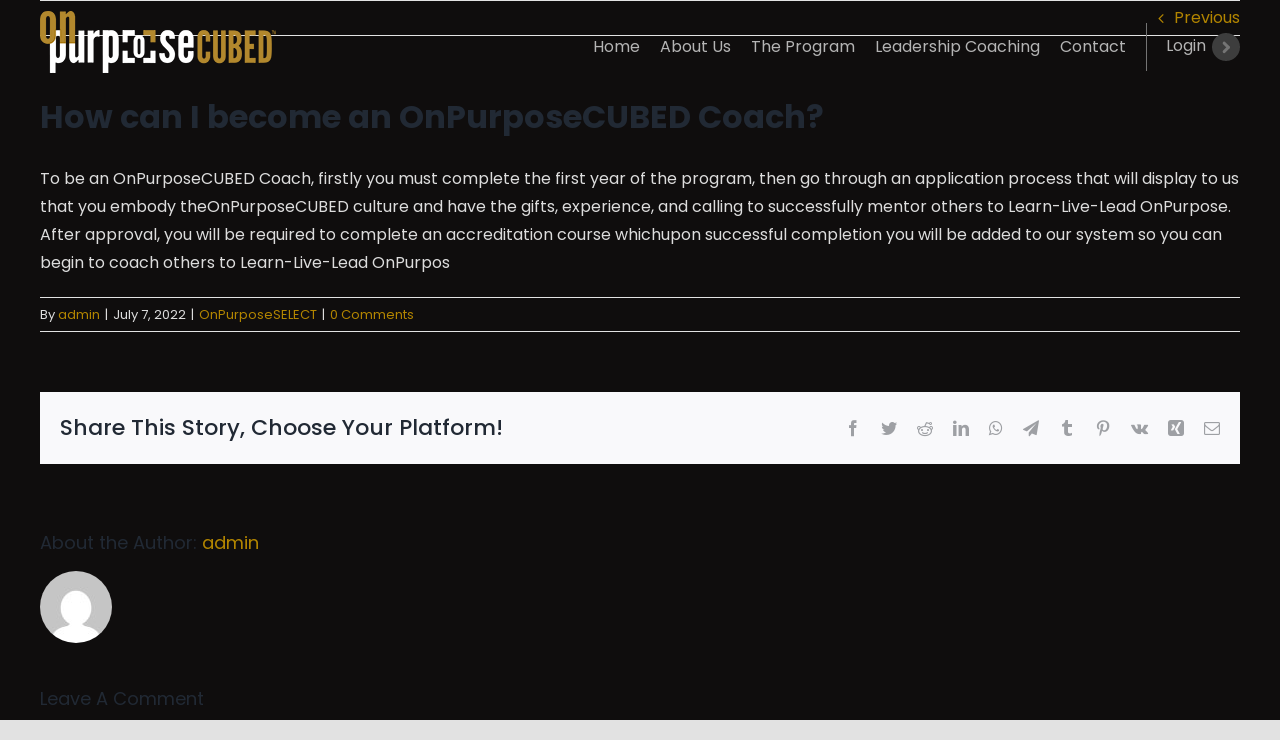

--- FILE ---
content_type: text/css
request_url: https://www.onpurposecubed.com/wp-content/themes/Avada-Child-Theme/style.css?ver=6.9
body_size: 3893
content:
/*
Theme Name: Avada Child
Description: Child theme for Avada theme
Author: ThemeFusion
Author URI: https://theme-fusion.com
Template: Avada
Version: 1.0.0
Text Domain:  Avada
*/

::-webkit-scrollbar-thumb {
    background: #0f0d0d;
    border-radius: 10px;
    scroll-behavior: smooth;
}
::-webkit-scrollbar {
    width: 10px;
    scroll-behavior: smooth;
    border-radius: 0px;
    background: #161616;
}
.cstmytplyr {
	height: 315px;
}
@media (max-width: 640px) {
	.cstmytplyr { height: 200px; }
}
.diff_accordions .panel-body {
    text-align: justify;
}
.modal-dialog.modal-lg::-webkit-scrollbar,
.modal-dialog.modal-lg::-webkit-scrollbar-thumb {
	display: none;
}
.underline_txt {
	position: relative;
}
.underline_txt::before {
	content: "";
	position: absolute;
	width: 100%;
	height: 2px;
	background: #B28500;
	bottom: 4px;
	left: 0;
}
.black_btn, .white_btn, .sub_btn, .sub_btn_wht {
	position: relative;
	transition: all 0.5s ease-in-out !important;
}
.black_btn::before, .white_btn::before, .sub_btn::before, .sub_btn_wht::before {
	content: url(https://www.onpurposecubed.com/wp-content/uploads/2021/11/btn_arrow.png);
	position: absolute;
	right: 8px;
	top: 50%;
	transform: translateY(-50%);
	width: 28px;
	height: 28px;	
}
.white_btn::before, .sub_btn::before {
	content: url(https://www.onpurposecubed.com/wp-content/uploads/2021/11/btn_arrow_white.png);
}
.sub_btn::before, .sub_btn_wht::before {
	z-index: 2;
}
#menu-item-30 {
	padding-left: 20px;
	margin-right: 20px;
}
#menu-item-30::before, #menu-item-30::after {
	content: '';
	width: 2px;
	height: 45%;
	background: #747474;
	position: absolute;
	top: 50%;
	transform: translateY(-50%);
}
#menu-item-30::before {
	left: 0;
}
#menu-item-30::after {
	right: 0;
}
#menu-item-31 a {
	color: #F5F4F9;
	
}
#menu-item-31 a img, #mobile-menu-item-31 a img {
	vertical-align: bottom;
	margin-right: 8px;
}
#mobile-menu-item-31 a img {
	vertical-align: middle;
}
#menu-item-30 a img, #mobile-menu-item-30 a img {
	vertical-align: middle;
    margin-left: 4px;
}
.before_line {
	position: relative;
}
.before_line::before {
	content: '';
	position: absolute;
	width: 25px;
	height: 2px;
	background: #B28500;
	left: -35px;
	top: 50%;
	transform: translateY(-50%);
}
.z_minus1 {
	z-index: -1;
}
.count_block {
	position: relative;
	background: #161616;
    padding: 10px 10px 0;
}
.text_border_dark_gray {
	text-shadow: 1px 0 0 #dddddd, -1px 0 0 #dddddd, 0 1px 0 #dddddd, 0 -1px 0 #dddddd;
}
.w-96px img {
	width: 96px;
}
.text_border_gold {
/* 	text-shadow: 2px 0 0 #B28500, -2px 0 0 #B28500, 0 2px 0 #B28500, 0 -2px 0 #B28500; */
	-webkit-text-stroke-width: 1px;
	-webkit-text-stroke-color: #ffbf00;
}

.add_hgT h3 {
	max-height: 164px;
	line-height: normal !important;
}
.opacity7 {
	opacity: 0.5;
}
.contact_bg {
	background-size: 543px !important;
}
.contact_form_F .wpcf7-form .wpcf7-text, .contact_form_F .wpcf7-form textarea,
.join_form .wpcf7-form .wpcf7-text {
	border-style: dashed;
	padding-left: 0;
}
.join_form .wpcf7-form p:nth-child(2) {
	margin-top: 0;
}
.contact_form_F .wpcf7-form textarea {
	height: 50px !important;
}
.contact_form_F .wpcf7-form p {
	margin-bottom: 30px;
}
.sub_btn {
	display: inline-block;
	margin-top: 10px;
}
.sub_btn input {
	border-color: #0F0D0D !important;
	border-width: 1px !important;
	border-radius: 30px !important;
	background: transparent !important;
	padding-right: 45px !important;
    padding-left: 13px !important;
	color: #0F0D0D !important;
	transition: all 0.5s ease-in-out !important;
}
.sub_btn input:hover {
	background: #0F0D0D !important;
	color: #f5f4f9 !important;
}
.sub_btn .wpcf7-spinner {
	display: none;
}
.sub_btn_wht {
	display: inline-block;
	margin-top: 10px;
}
.sub_btn_wht input {
	border-color: #f5f4f9 !important;
	border-width: 1px !important;
	border-radius: 30px !important;
	background: transparent !important;
	padding-right: 45px !important;
    padding-left: 13px !important;
	color: #f5f4f9 !important;
	transition: all 0.5s ease-in-out !important;
}
.sub_btn_wht input:hover {
	background: #ffffff !important;
	color: #0f0d0d !important;
	border-color: #ffffff !important;
}
.sub_btn_wht .wpcf7-spinner {
	display: none;
}
.fusion-widget-area .widget_nav_menu li {
	border-bottom: 0 !important;
	padding-bottom: 0 !important;
	padding-top: 5px !important;
}
.fusion-footer-widget-area .widget_nav_menu li a:before {
	display: none;
}
.fusion-widget-area.fusion-columns .fusion-column.fusion-has-widgets:nth-child(1),
.fusion-widget-area.fusion-columns .fusion-column.fusion-has-widgets:nth-child(3){
	border-right-width: 0 !important;
}
.fusion-widget-area.fusion-columns .fusion-column.fusion-has-widgets:nth-child(3){
	margin-left: 90px;
}
.footer_social {
	margin-top: 50px;
}
/* .footer_contact {
	margin-top: 66px;
} */
.footer_social a, .footer_contact a {
    display: block;
    margin: 5px 0;
}
.footer_social a i {
    width: 22px;
}
.fusion-footer-widget-area #nav_menu-3 a {
	color: #747474;
}
.fusion-footer {
	margin-top: -90px;
}
.gallery {
  width: 100%;
}
.review_slide {
  width: 55%;
  height: auto;
  padding-right: 110px;
}
.review_slide p.review_quote, .review_slide p.review_name {
	font-size: 14px;
}
.review_slide p.review_quote {
	position: relative;
}
.review_slide p.review_quote::before {
	content: url(https://www.onpurposecubed.com/wp-content/uploads/2021/11/quote_mark.png);
	position: absolute;
	left:-45px;
	top:0;
	width: 24px;
	height: 24px;
}
.review_name {
  color:#B28500;
  font-style: italic;
}
.review_name span {
  color: #F5F4F9;
  display: block;
}
.flickity-page-dots {
  display: none;
}
.flickity-prev-next-button.previous,
.flickity-prev-next-button.next {
  top: -80px;
  background: transparent;
  border: 2px solid #F5F4F9;	
}
.flickity-prev-next-button svg {
	width: 50% !important;
	height: 50% !important;
	left: 25% !important;
    top: 25% !important;
}
.flickity-prev-next-button .arrow {
	fill: #F5F4F9 !important;
}
.flickity-prev-next-button.previous {
    left: auto !important;
    right: 70px;
}
.flickity-prev-next-button:hover {
	background: #F5F4F9 !important;
}
.flickity-prev-next-button:hover .arrow {
	fill: #161616 !important;
}
.flickity-slider {
    margin-left: -13%;
}
.back_img_sec {
	background-image: url(http://www.onpurposemvmt.com/wp-content/uploads/2021/11/dots.png), url(http://www.onpurposemvmt.com/wp-content/uploads/2021/11/leaf.png);
	background-position: right top, left bottom !important;
  	background-repeat: no-repeat;
	background-size: 206px, 248px !important;
}
.back_img_sec2 {
	background-image: url(http://www.onpurposemvmt.com/wp-content/uploads/2021/11/seq1.png), url(http://www.onpurposemvmt.com/wp-content/uploads/2021/11/seq2.png);
	background-position: left top, right bottom !important;
  	background-repeat: no-repeat;
/* 	background-size: 206px, 248px !important; */
}
.featured {
	align-self: center;
}
.featured .slider {
	list-style: none;
	padding: 0;
}
.slider li {
	height: 486px;
	width: 428px;
	border-radius: 4px;
	background-color: #00bcd4;
	display:flex;
}
.slider div {
	position: absolute;
    bottom: 0;
    left: 0;
    z-index: 5;
    padding: 0 20px;
	color: #F5F4F9;
}
.slider div h5 {
	margin-top: 0 !important;
	margin-bottom: 0 !important;
}
.slider div p {
	color: #b28500;
}
.slider li:nth-child(n) {
	background-color: #3599db;
}
.slider li:nth-child(2n) {
	background-color: #e61b77;
}
.slider li:nth-child(3n) {
	background-color: #00bcd4;
}
.slider li:nth-child(4n) {
	background-color: #f4b251;
}
.slider li:nth-child(5n) {
	background-color: #8e4497;
}

/* STACKED CARDS */
.stacked-cards {
	position: relative;
}
.stacked-cards ul {
	position: relative;
	max-width: 87.4%;
	margin: 0 auto;
	padding-left: 0;
}

.stacked-cards li {
	/*margin-top: 5px;*/
	cursor: pointer;
	border-radius: 20px;
	box-shadow: 0 3px 6px 0px #333;
	list-style: none;
/* 	width: 65%; */
	position: absolute;
	left: 50%;
	transition: 0.5s ease transform;
}

.stacked-cards li:after {
	bottom: 0;
    content: "";
    left: 0;
    position: absolute;
    right: 0;
    top: 0;
    background: linear-gradient(#0000001f 30%, #000000bd 75%);
    z-index: 4;
    border-radius: 20px;
}
.stacked-cards li img {
	position: relative;
	display: block;
	max-width: 100%;
	height: auto;
	z-index: 4;
	border-radius: 20px;
}
.stacked-cards li.active {
	cursor: default;
	box-shadow: 0 0 10px 0px #333;
	transition: 0.5s ease transform;
}
.joinfree {
	position: relative;
}
.joinfree::before {
	content: 'JOIN FREE';
    background: #B28500;
    width: 93.5%;
    padding: 10px 0;
    position: absolute;
    top: -46px;
    text-align: center;
    left: 23px;
    z-index: 2;
	color: #ffffff;
}
.join_form.fusion-modal .modal-title, .fusion-modal h3 {
	font-size: 22px !important;
	text-align:center;
}
.join_form.fusion-modal p.join_disc {
	color: #b28500;
	font-size: 12px;
	font-style: italic;
	font-weight: 500;
}
.join_form.fusion-modal .modal-header, .coach_popup.fusion-modal .modal-header {
	background: #b28500;
}
.fusion-modal .modal-header .close {
	opacity: 0.5 !important;
	margin-top: 0 !important;
}
.coach_popup .modal-content {
	color: #0f0d0d !important;
}
.checklist_sec .fusion-checklist, .checklist_sec ul.fusion-checklist {
	margin-top: 0;
	padding: 10px 0 20px 0;
}
.tablink {
    width: 100%;
    text-align: left !important;
}
.tablink.active {
	border-color: #b28500 !important;
    border-width: 0px 0px 2px 0px !important;
    background: rgba(90,168,108,0) !important;
}
.tablink.active .fusion-button-text {
	color: #b28500 !important;
}
.diff_accordions {
	
}
.diff_accordions .panel-heading a {
    padding: 23px 0 !important;
    color: #e5e5e5;
    font-weight: 400 !important;
    line-height:1.5 !important;
}
.diff_accordions .panel-heading a q {
	color: #747474;
	font-size: 14px;
	margin-left: 10px;
	text-transform: capitalize !important;
}
.diff_accordions .panel-heading a q:before,
.diff_accordions .panel-heading a q:after {
	display: none;
}
.tabs_right_fix {
	max-height: 450px;
	overflow-y: scroll;
}
.tabs_right_fix::-webkit-scrollbar {
    background: #474747;
	border-radius: 10px;
}
.tabs_right_fix .fusion-column-wrapper {
	counter-reset: section;
}
.tabs_right_fix .fusion-column-wrapper div {
	position: relative;
}
.tabs_right_fix .fusion-column-wrapper div a {
	padding-left: 40px !important;
	border-width: 0;
}
.tabs_right_fix .fusion-column-wrapper div a.active {
	border-width: 0 0 2px 0;
}

.tabs_right_fix .fusion-column-wrapper div::before {
  	counter-increment: section;
  	content: "0" counter(section);
	position: absolute;
	left: 0;
	top: 50%;
	transform: translateY(-50%);
}
.tabs_right_fix .fusion-column-wrapper div:nth-child(10)::before,
.tabs_right_fix .fusion-column-wrapper div:nth-child(11)::before,
.tabs_right_fix .fusion-column-wrapper div:nth-child(12)::before,
.tabs_right_fix .fusion-column-wrapper div:nth-child(13)::before{
	content: counter(section);
}
.add_num_before > .fusion-column-wrapper {
	position: relative;
}
.add_num_before:nth-child(2) > .fusion-column-wrapper::before,
.add_num_before:nth-child(3) > .fusion-column-wrapper::before,
.add_num_before:nth-child(4) > .fusion-column-wrapper::before,
.add_num_before:nth-child(5) > .fusion-column-wrapper::before,
.add_num_before:nth-child(6) > .fusion-column-wrapper::before,
.add_num_before:nth-child(7) > .fusion-column-wrapper::before,
.add_num_before:nth-child(8) > .fusion-column-wrapper::before,
.add_num_before:nth-child(9) > .fusion-column-wrapper::before,
.add_num_before:nth-child(10) > .fusion-column-wrapper::before,
.add_num_before:nth-child(11) > .fusion-column-wrapper::before,
.add_num_before:nth-child(12) > .fusion-column-wrapper::before,
.add_num_before:nth-child(13) > .fusion-column-wrapper::before,
.add_num_before:nth-child(14) > .fusion-column-wrapper::before,
.add_num_before:nth-child(15) > .fusion-column-wrapper::before {
    content: '01';
    color: #fff;
    position: absolute;
    top: 48%;
    transform: translateY(-50%);
    left: 0;
    font-size: 18px;
    line-height: 1;
}
.add_num_before:nth-child(3) > .fusion-column-wrapper::before {
	content: '02';
}
.add_num_before:nth-child(4) > .fusion-column-wrapper::before {
	content: '03';
}
.add_num_before:nth-child(5) > .fusion-column-wrapper::before {
	content: '04';
}
.add_num_before:nth-child(6) > .fusion-column-wrapper::before {
	content: '05';
}
.add_num_before:nth-child(7) > .fusion-column-wrapper::before {
	content: '06';
}
.add_num_before:nth-child(8) > .fusion-column-wrapper::before {
	content: '07';
}
.add_num_before:nth-child(9) > .fusion-column-wrapper::before {
	content: '08';
}
.add_num_before:nth-child(10) > .fusion-column-wrapper::before {
	content: '09';
}
.add_num_before:nth-child(11) > .fusion-column-wrapper::before {
	content: '10';
}
.add_num_before:nth-child(12) > .fusion-column-wrapper::before {
	content: '11';
}
.add_num_before:nth-child(13) > .fusion-column-wrapper::before {
	content: '12';
}
.add_num_before:nth-child(14) > .fusion-column-wrapper::before {
	content: '13';
}
.add_num_before:nth-child(15) > .fusion-column-wrapper::before {
	content: '14';
}
a.prpsplus_cstm_btns,
a.prpssqd_cstm_btns,
a.prpsslct_cstm_btns {
	width: 100%;
}

a.prpsplus_cstm_btns::after,
a.prpssqd_cstm_btns::after,
a.prpsslct_cstm_btns::after {
    content: "Enhanced Learning Features";
    display: block;
    color: #141414;
    font-size: 14px;
    margin-top: 7px;
    font-weight: 500;
}
a.prpssqd_cstm_btns::after {
	content: "1 Year Small Group Mentoring Program";
}
a.prpsslct_cstm_btns::after {
	content: "1 Year Individual Mentoring Program";
}

#menu-main-navigation .menu-text img {
	vertical-align: middle;
	margin-left: 2px;
}
.fusion-main-menu ul#menu-main-navigation>li:last-child>a::before {
	content: '';
	width: 1px;
	height: 48px;
    background: #747474;
    display: block;
    margin-right: 19px;
}

@media not all and (min-resolution:.001dpcm) { 
     @supports (-webkit-appearance:none) {
         .hm_minus_mrgn {
			margin-top: -110px !important;
		}
     }
}


.hm_minus_mrgn h3 {
	font-weight: 600;
}
.join_prog_form form.wpcf7-form label {
	font-size: 14px;
}
.join_prog_form form.wpcf7-form .wpcf7-text {
	color: #0f0d0d;
}
.join_prog_form form.wpcf7-form .wpcf7-select {
	float: none!important;
    width: 100%!important;
	color: #0f0d0d;
}
.join_prog_form form.wpcf7-form textarea {
	height: 60px;
}
.join_prog_form form.wpcf7-form .wpcf7-select, .join_prog_form form.wpcf7-form .wpcf7-text {
	height: 36px;
	appearance: none;
}

.join_prog_form form.wpcf7-form .wpcf7-text::placeholder {
	font-size: 14px;
}
.courses_form .wpcf7-form-control-wrap.slct_arw select {
	position: relative;
	z-index: 2;
}
.courses_form .wpcf7-form-control-wrap.slct_arw::after {
    content: '';
    display: block;
    width: 15px;
    height: 15px;
    background: url(https://www.onpurposecubed.com/wp-content/uploads/2022/08/down_arrow.png) no-repeat;
    position: absolute;
    right: 0;
    bottom: 0;
}

@media (min-width: 900px) {
	.modal-sm {
    	width: 600px !important;
    	border-radius: 24px;
	}
	.modal-lg {
    	width: 90% !important;
    	border-radius: 24px;
	}
}
@media(max-width:768px) {
	ul#mobile-menu-main-navigation>li:last-child>a img {
		display: none;
	}
}
@media(max-width:640px) {
	#coachingpackages .fusion_builder_column_1_4.fusion-builder-column-8 > .fusion-column-wrapper,
	#coachingpackages .fusion_builder_column_1_4.fusion-builder-column-9 > .fusion-column-wrapper,
	#coachingpackages .fusion_builder_column_1_4.fusion-builder-column-10 > .fusion-column-wrapper,
	#coachingpackages .fusion_builder_column_1_4.fusion-builder-column-12 > .fusion-column-wrapper,
	#coachingpackages .fusion_builder_column_1_4.fusion-builder-column-13 > .fusion-column-wrapper,
	#coachingpackages .fusion_builder_column_1_4.fusion-builder-column-14 > .fusion-column-wrapper {
		border-right:2px solid #363636 !important;
	}
	.joinfree::before  {
		width: 96.4%;
		left: 7px;
	}
	.stacked-cards ul {
		max-width: 100%;
	}
	.slider li {
		width: 80%;
		height: 340px;
	}
	.slider li a {
		width: 100%;
	}
	.slider li a img {
		height: 100%;
		width: 100%;
	}
	#wrapper #main .post-content .fusion-title h2, #wrapper #main .post-content .title h2, #wrapper .fusion-title h2, 		#wrapper .post-content h2, #wrapper .title h2 {
		font-size: 32px !important;
	}
	.text_border_dark_gray h3{
		font-size: 34px !important;
	}
	.big_title_txt h3 {
		font-size: 26px !important;
	}
	.review_slide {
	  width: 100%;
	  height: auto;
	  padding-right: 0;
		padding-left: 30px;
	}
	.flickity-slider {
		margin-left: 1px;
	}
	.review_slide p.review_quote::before {
		left: -30px;
	}
	.flickity-prev-next-button.previous,
	.flickity-prev-next-button.next {
	  top: -40px;	
	}
	.border_radius_0 .fusion-column-wrapper{
		border-radius: 0 !important;
	}
	#wpcf7-f147-p5-o1 .wpcf7-form p.col-md-6 {
		padding: 0;
	}
	.footer_social, .footer_contact {
		margin-top: 0;
	}
	.fusion-widget-area.fusion-columns .fusion-column.fusion-has-widgets:nth-child(3) {
		margin-left: 0;
		margin-bottom: 0;
	}
	.fusion-column-last.fusion-empty-area {
		display: none;
	}
	
}
.fusion-button.button-2 {   
    line-height: 1.2 !important;
}